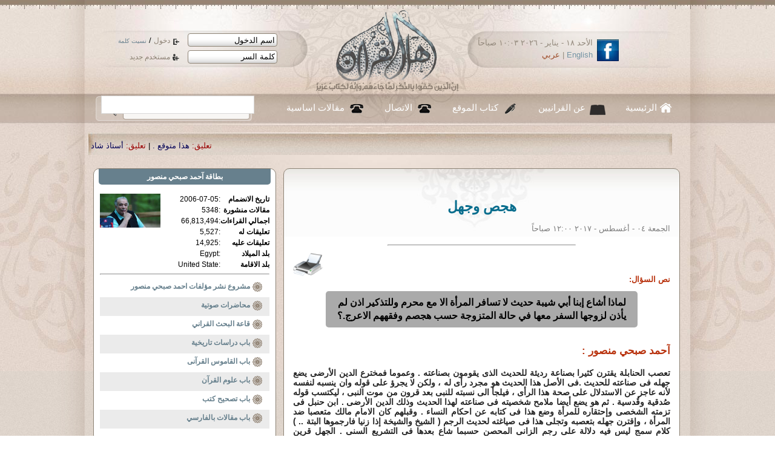

--- FILE ---
content_type: text/html; charset=UTF-8
request_url: https://ahl-alquran.com/arabic/show_fatwa.php?main_id=3002
body_size: 13349
content:

<!DOCTYPE html PUBLIC "-//W3C//DTD XHTML 1.0 Transitional//EN" "http://www.w3.org/TR/xhtml1/DTD/xhtml1-transitional.dtd">
<html xmlns="http://www.w3.org/1999/xhtml">
<head>
<meta http-equiv="Content-Type" content="text/html;charset=UTF-8" />
<title>
    هجص وجهل</title>
<!-- ********************** CSS ************************* -->
<link rel="stylesheet" type="text/css" href="../css/reset.css"/>
<link href="../css/main.css" rel="stylesheet" type="text/css" />
<link href="../css/lavalamp_test.css" rel="stylesheet" type="text/css" />
<link href="../css/slider.css" rel="stylesheet" type="text/css" />
<link href="../css/slideshow.css" rel="stylesheet" type="text/css" />
<!-- JAVASCRIPT -->
<script src="../js/jquery-1.4.4.js" type="text/javascript"></script>
<script src="../js/jquery.easing.min.js" type="text/javascript" ></script>
<script src="../js/jquery.lavalamp.min.js" type="text/javascript" ></script>
<!--
<script type="text/javascript" src="js/tabs.js"></script>
-->
<script src="../js/loopedslider.js" type="text/javascript" charset="utf-8"></script>
<script src="../js/jquery.cycle.js" type="text/javascript"></script>
<script src="../js/slideshow.js" type="text/javascript"></script>
                <script type="text/javascript" src="../ckeditor/ckeditor.js"></script>

</head>

<body>
<div id="wrapper">
<div class="shadow_bg">
	<div class="center_950">
            <script language="javascript">
    function confirm_this()
    {
        input_box=confirm("are you sure you want to continue");
        if (input_box==true)

        { 
            // Output when OK is clicked
            return true;
        }

        else
        {
            // Output when Cancel is clicked
            return false;

        }

    }

</script>

<script language="javascript">
    function fill_username()
    {
        var $val1   =   document.getElementById('username').value;
        var $val2   =   document.getElementById('def_name').value;
        
        if ($val1   ==  $val2)
        {
            document.getElementById('username').value   =   '';
        }
        //  else
        //    alert("lll");
            
    }
    
    function fill_password()
    {
        if (document.getElementById('password').value==document.getElementById('def_pass').value)
        {
            document.getElementById('password').value   =   '';
            //document.getElementById('password').type    =   'password';
            changeInputType(document.getElementById('password'),'password');
            document.getElementById('password').focus();
        }
            
    }
    
    function changeInputType(oldObject, oType) {
        var newObject = document.createElement('input');
        newObject.type = oType;
        if(oldObject.size) newObject.size = oldObject.size;
        if(oldObject.value) newObject.value = oldObject.value;
        if(oldObject.name) newObject.name = oldObject.name;
        if(oldObject.id) newObject.id = oldObject.id;
        if(oldObject.className) newObject.className = oldObject.className;
        oldObject.parentNode.replaceChild(newObject,oldObject);
        return newObject;
    }


</script>


<script>
  (function() {
    var cx = '013442494884881886262:6f1gcgclk7c';
    var gcse = document.createElement('script');
    gcse.type = 'text/javascript';
    gcse.async = true;
    gcse.src = 'https://cse.google.com/cse.js?cx=' + cx;
    var s = document.getElementsByTagName('script')[0];
    s.parentNode.insertBefore(gcse, s);
  })();
</script>
<style>
.cse .gsc-control-cse, .gsc-control-cse{
    padding: 0px;
    margin: 0px;
}

.gsc-search-button{
    display: none;
    
}

</style>
<div id="header">
    <a href="index.php" id="logo"><img src="images/logo.png" width="248" height="142" /></a>
    <div id="login">
            <form method="post" action="../includes/login.php" id="loginForm" name="loginForm">
                <div>
                    <input type="text" tabindex="1" name="username" id="username" value="اسم الدخول" onfocus="return fill_username();" />
                    <a href="#" tabindex="3" class="enter_link"  onclick="document.loginForm.submit();" >
                        دخول
                    </a>

                    /
                    <a href="forgetpassword.php" tabindex="5" style="font-size: 10px;" >
                        نسيت كلمة
                    </a>
                </div>
                <div>
                    <input type="text" tabindex="2" name="password" id="password" value="كلمة السر" onfocus="return fill_password();"  />
                    <a href="register.php"  tabindex="4" class="reg_link">
                        مستخدم جديد
                    </a>
                </div>
                <input type="hidden" name="siteLang" value="arabic" />
                <input type="hidden" id="def_name" value="اسم الدخول" />
                <input type="hidden" id="def_pass" value="كلمة السر"/>
                <input type="hidden" name="login" value="login" />

            </form>

    </div><!--login--> 
    <div id="lang_head">
        <a href="http://www.facebook.com/Ahl.Alquran.IQC"><img src="images/icon_facebook.jpg" width="36" height="36" alt="facebook" /></a>
        <div class="date_langHead">
الأحد ١٨ - يناير - ٢٠٢٦   ١٠:٠٣ صباحاً        </div><!--date_langHead-->
        <div class="langHead"><a href="../../English/main.php" title="english">English</a> | <a href="index.php" title="arabic">عربي</a></div><!--lang-->
    </div><!--lang_head-->          
</div><!--header-->
<div id="nav">
    <ul class="lavaLampNoImage" id="main_nav">
        <li class="current"><a href="index.php" id="nav_home">الرئيسية</a></li>
        <li>
            <a href="aboutus.php" id="nav_quran">
                عن القرانيين
            </a>
        </li>
        <li><a href="writers.php" id="nav_writers">
                كتاب الموقع
            </a></li>
        <li><a href="contacts.php" id="nav_call">الاتصال</a></li>
        <li><a href="document.php?page_id=1633" id="nav_call">
                مقالات اساسية
            </a></li>
        <!--<li><a href="studentSignup.php" id="nav_about">
                 ÌÇãÚÉ  Çåá ÇáÞÑÇä
            </a></li>
        -->
    </ul>
    <div id="main_search">
        <!--<form method="GET" action="../../arabic/search.php" id="search_form"  name="search_form">-->
<gcse:searchbox-only resultsUrl="search.php"></gcse:searchbox-only>

         <!-- <input name="text" type="text" value="" />
-->
           
<!--    <input type="hidden" name="search_btn" value="search" /> 

            <a href="#" onclick="document.search_form.submit();" tabindex="2" >search</a>        
     </form>-->
    </div><!-- main_search -->

</div><!--nav-->
<div id="main_marqee" style="margin-right: 25px; padding-bottom: 10px;padding-top: 15px; ">
    <span class="" style="color:black;">
        <script language="JavaScript1.2" >

            /*
Cross browser Marquee script- © Dynamic Drive (www.dynamicdrive.com)
For full source code, 100's more DHTML scripts, and Terms Of Use, visit http://www.dynamicdrive.com
Credit MUST stay intact
             */

            //Specify the marquee's width (in pixels)
            var marqueewidth="960px"
            //Specify the marquee's height
            var marqueeheight="20px"
            //Specify the marquee's marquee speed (larger is faster 1-10)
            var marqueespeed=3
            //configure background color:
            var marqueebgcolor=""
            //Pause marquee onMousever (0=no. 1=yes)?
            var pauseit=1

            //Specify the marquee's content (don't delete <nobr> tag)
            //Keep all content on ONE line, and backslash any single quotations (ie: that\'s great):

            var marqueecontent='<nobr><span class=""><span style="color:#990000;"> تعليق:</span> <a href="show_news.php?main_id=57403#95904" style="color:#005;" >هذا متوقع . </a> |<span style="color:#990000;"> تعليق:</span> <a href="show_article.php?main_id=25313#95903" style="color:#005;" >أستاذ شادى طلعت . </a> |<span style="color:#990000;"> تعليق:</span> <a href="show_fatwa.php?main_id=6916#95902" style="color:#005;" >اكرمك الله جل وعلا ابنى الحبيب  د عثمان ، وأقول : </a> |<span style="color:#990000;"> تعليق:</span> <a href="show_fatwa.php?main_id=6916#95901" style="color:#005;" >لعن الله الفقر ومن تسبب فيه .. </a> |<span style="color:#990000;"> تعليق:</span> <a href="show_fatwa.php?main_id=6914#95900" style="color:#005;" >شكرا جزيلا استاذ حمد حمد ، وأقول : تمت الاجابة  </a> |<span style="color:#990000;"> تعليق:</span> <a href="show_fatwa.php?main_id=6914#95899" style="color:#005;" >شكرا جزيلا استاذ حمد حمد ، وأقول : </a> |<span style="color:#990000;"> تعليق:</span> <a href="show_fatwa.php?main_id=6914#95898" style="color:#005;" >... </a> |<span style="color:#990000;"> تعليق:</span> <a href="show_news.php?main_id=57307#95897" style="color:#005;" >العراق مُحتل من عراقيين فاسدين!!!!!! </a> |<span style="color:#990000;"> تعليق:</span> <a href="show_article.php?main_id=25258#95896" style="color:#005;" >اكرمك الله جل وعلا ابنى الحبيب استاذ سعيد على وأقول :  </a> |<span style="color:#990000;"> تعليق:</span> <a href="show_article.php?main_id=25258#95895" style="color:#005;" >د. فرج فودة و شكري بلعيد الشجاعة في زمن الإسلام السياسي . </a> |<span style="color:#990000;"> خبر:</span> <a href="show_news.php?main_id=57412" style="color:#005;" >15 مرشحاً لرئاسة العراق</a>  |  <span style="color:#990000;"> خبر:</span> <a href="show_news.php?main_id=57411" style="color:#005;" >المقايضة الكبرى: اقتراح تصفير ديون مصر عبر رهن الأصول</a>  |  <span style="color:#990000;"> خبر:</span> <a href="show_news.php?main_id=57410" style="color:#005;" >برلمانية فرنسية تكشف عن موقع إلكتروني مخصص لمراقبة المسلمين</a>  |  <span style="color:#990000;"> خبر:</span> <a href="show_news.php?main_id=57409" style="color:#005;" >لماذا تتصارع القوى الكبرى على القطب الشمالي؟</a>  |  <span style="color:#990000;"> خبر:</span> <a href="show_news.php?main_id=57408" style="color:#005;" >ما هي هيئة الهجرة والجمارك الأميركية ICE، وما صلاحياتها؟</a>  |  <span style="color:#990000;"> خبر:</span> <a href="show_news.php?main_id=57407" style="color:#005;" >سوريا: الشرع يصدر مرسوماً يعلن فيه الكردية لغة وطنية، وقسد تتعهد بانسحاب قواتها نحو شرق الفرات</a>  |  <span style="color:#990000;"> خبر:</span> <a href="show_news.php?main_id=57406" style="color:#005;" >المياه الملوثة تحاصر أطراف بغداد.. أمراض متفشية تهدد الأهالي</a>  |  <span style="color:#990000;"> خبر:</span> <a href="show_news.php?main_id=57405" style="color:#005;" >استهداف الأكاديميين في مصر: سجن وتنكيل إداري ومهني</a>  |  <span style="color:#990000;"> خبر:</span> <a href="show_news.php?main_id=57404" style="color:#005;" >نائب فرنسي يثير ضجة بعد مقارنته إجراء ضريبيا بمذابح رواندا</a>  |  <span style="color:#990000;"> خبر:</span> <a href="show_news.php?main_id=57403" style="color:#005;" >هل خسرت أميركا حرب العقول لصالح بكين؟ هارفارد تتنازل عن الصدارة.. والصين تهيمن بـ 8 جامعات في قائمة </a>  |  <span style="color:#990000;"> خبر:</span> <a href="show_news.php?main_id=57402" style="color:#005;" >من بينها مصر والعراق... واشنطن تعلن تعليق إجراءات تأشيرات الهجرة من 75 دولة</a>  |  <span style="color:#990000;"> خبر:</span> <a href="show_news.php?main_id=57401" style="color:#005;" >دول عربية تحث ترامب على عدم مهاجمة طهران وواشنطن تفرض عقوبات على مسؤولين إيرانيين</a>  |  <span style="color:#990000;"> خبر:</span> <a href="show_news.php?main_id=57400" style="color:#005;" >الأمم المتحدة تحذّر من نفاد المساعدات الغذائية في السودان خلال شهرَين</a>  |  <span style="color:#990000;"> خبر:</span> <a href="show_news.php?main_id=57399" style="color:#005;" >إندبندنت: الهند تسجل مستويات قياسية من خطاب الكراهية</a>  |  <span style="color:#990000;"> خبر:</span> <a href="show_news.php?main_id=57398" style="color:#005;" >إدارة ترامب تصنّف فروع جماعة الإخوان المسلمين في لبنان ومصر والأردن منظمات إرهابية</a>  |  </span> </nobr>'


            ////NO NEED TO EDIT BELOW THIS LINE////////////
            marqueespeed=(document.all)? marqueespeed : Math.max(1, marqueespeed-1) //slow speed down by 1 for NS
            var copyspeed=marqueespeed
            var pausespeed=(pauseit==0)? copyspeed: 0
            var iedom=document.all||document.getElementById
            if (iedom)
                document.write('<span id="temp" style="visibility:hidden; display:block; height:10px; overflow:hidden ; width:9000px;">'+marqueecontent+'</span>')
            var actualwidth=''
            var cross_marquee, ns_marquee

            function populate(){
                if (iedom){
                    cross_marquee=document.getElementById? document.getElementById("iemarquee") : document.all.iemarquee
                    cross_marquee.style.right=parseInt(marqueewidth)+8+"px"
                    cross_marquee.innerHTML=marqueecontent
                    actualwidth=document.all? temp.offsetWidth : document.getElementById("temp").offsetWidth
                }
                else if (document.layers){
                    ns_marquee=document.ns_marquee.document.ns_marquee2
                    ns_marquee.right=parseInt(marqueewidth)+8
                    ns_marquee.document.write(marqueecontent)
                    ns_marquee.document.close()
                    actualwidth=ns_marquee.document.width
                }
                righttime=setInterval("scrollmarquee()",20)
            }
            window.onload=populate

            function scrollmarquee(){
                if (iedom){
                    if (parseInt(cross_marquee.style.right)>(actualwidth*(-1)+8))
                        cross_marquee.style.right=parseInt(cross_marquee.style.right)-copyspeed+"px"
                    else
                        cross_marquee.style.right=parseInt(marqueewidth)+8+"px"

                }
                else if (document.layers){
                    if (ns_marquee.right>(actualwidth*(-1)+8))
                        ns_marquee.right-=copyspeed
                    else
                        ns_marquee.right=parseInt(marqueewidth)+8
                }
            }
            if (iedom||document.layers){
                with (document){
                    /*document.write('<table border="0" cellspacing="0" cellpadding="0"><td>')*/
                    if (iedom){
                        write('<div style="position:relative;width:'+marqueewidth+';height:'+marqueeheight+';overflow:hidden">')
                        write('<div style="position:absolute;width:'+marqueewidth+';height:'+marqueeheight+';background-color:'+marqueebgcolor+'" onMouseover="copyspeed=pausespeed" onMouseout="copyspeed=marqueespeed">')
                        write('<div id="iemarquee" style="position:absolute;right:0px;top:0px"></div>')
                        write('</div></div>')
                    }
                    else if (document.layers){
                        write('<ilayer width='+marqueewidth+' height='+marqueeheight+' name="ns_marquee" bgColor='+marqueebgcolor+'>')
                        write('<layer name="ns_marquee2" right=0 top=0 onMouseover="copyspeed=pausespeed" onMouseout="copyspeed=marqueespeed"></layer>')
                        write('</ilayer>')
                    }
                    /*document.write('</td></table>')*/
                }
            }
        </script>
    </span>
</div><!--main_marqee-->
            

                    
        <div id="col_r">
        	<div class="panel_preview">
                   
                    
                                	<div class="title_1" style="text-align: center; padding-top:20px; padding-bottom: 10px;">
هجص وجهل                </div><!--title_1-->
                <p class="small_gray">
                    
          الجمعة ٠٤ - أغسطس - ٢٠١٧   ١٢:٠٠ صباحاً                </p>
                <div style="padding-top: 10px; margin: 0 auto; width:50%;">
                    <hr />
                </div>
                                 <div style="height:40px; ">
                    <div style="width: 60px; float: left;">
                <a href="printpage.php?doc_type=15&doc_id=3002" target="_blank" title="print page">
                    <img align="left" src="http://icons.iconarchive.com/icons/visualpharm/must-have/256/Print-icon.png" width="50" border="0" width="40" alt="PDF " />
                </a>
                    </div>
                </div>
                <div class="red_title">
                    نص السؤال:
                    

                </div>
                     
                <div class="comment_title" style="margin: 0 auto; width: 80%; margin-top: 10px;">
                    لماذا أشاع إبنا أبي شيبة حديث لا تسافر المرأة الا مع محرم وللتذكير اذن لم يأذن لزوجها السفر معها في حالة المتزوجة حسب هجصم وفقههم الاعرج.؟                </div>
                
                <div class="main_article" style="   ">
                    
                     
                    <div style="padding-top: 25px;">
                        
                        <div class="red_title">
                        
                    آحمد صبحي  منصور                        
                            : 
                    </div> 
                
                    <p>
	<strong><span dir="RTL" lang="AR-SA" style="font-size: 10.5pt; line-height: 115%; font-family: Tahoma, sans-serif; background-image: initial; background-position: initial; background-size: initial; background-repeat: initial; background-attachment: initial; background-origin: initial; background-clip: initial;">تعصب الحنابلة يقترن كثيرا بصناعة رديئة للحديث الذى يقومون بصناعته . وعموما فمخترع الدين الأرضى يضع جهله فى صناعته للحديث .فى الأصل هذا الحديث هو مجرد رأى له ، ولكن لا يجرؤ على قوله وان ينسبه لنفسه لأنه عاجز عن الاستدلال على صحة هذا الرأى ، فيلجأ الى نسبته للنبى بعد قرون من موت النبى ، ليكتسب قوله صُدقية وقُدسية . ثم هو يضع أيضا ملامح شخصيته فى صناعته لهذا الحديث وذلك الدين الأرضى . ابن حنبل فى تزمته الشخصى وإحتقاره للمرأة وضع هذا فى كتابه عن احكام النساء . وقبلهم كان الامام مالك متعصبا ضد المرأة ، وإقترن جهله بتعصبه وتجلى هذا فى صياغته لحديث الرجم ( الشيخ والشيخة إذا زنيا فارجموها البتة .. ) كلام سمج ليس فيه دلالة على رجم الزانى المحصن حسبما شاع بعدها فى التشريع السنى . الجهل قرين التعصب .</span></strong></p>
                     <br />
                    <br />
                    
                                        
                    <div class="red_title">
                        مقالات متعلقة
                        بالفتوى
    :
                    </div>
                    <div style=" width:90%;text-align:right;  font-size:15px;  margin:15px;  margin-top: 5px; font-weight:normal; color:#990000;">
                        <strong> 
    
    </strong>
    <ul style="padding-right:20px;"><li> <a href="show_article.php?main_id=14306">هجص الخضر فى هجص الشعرانى  (898 – 973 )  ب3  ف 9</a></li><li> <a href="show_article.php?main_id=15015">هجص مالك فى ( التشهد ) </a></li><li> <a href="show_article.php?main_id=15165">هجص ( موطأ مالك ) فى ( طقوس الموت ):شيطان التفصيلات فى هجص التشريع السنى   </a></li><li> <a href="show_article.php?main_id=15169">هجص ( موطأ مالك ) فى تشييع الجنازة والصلاة عليها :شيطان التفصيلات فى هجص التشريع السنى</a></li><li> <a href="show_article.php?main_id=15176"> هجص ( موطأ مالك ) فى ( تقديس المدينة ):شيطان التفصيلات فى هجص التشريع السنى </a></li><li> <a href="show_article.php?main_id=15011">هجص الامام مالك فى ( الموطأ ):فى الاسناد :</a></li><li> <a href="show_article.php?main_id=15164">هجص ( موطأ مالك ) فى ( الصلاة ) </a></li><li> <a href="show_article.php?main_id=24182"> كفر الجهل وجهل الكفر </a></li><li> <a href="show_article.php?main_id=14245">هجص  البخارى عن الخضر( ب2 / ف1 )</a></li><li> <a href="show_article.php?main_id=14251">هجص أبى حامد الغزالى عن ( الخضر ) فى ( إحياء علوم الدين ) ( ب2 / ف 2  )</a></li><li> <a href="show_article.php?main_id=14253">هجص الخضر عند ابن الجوزى ( ب2 ف 3 )</a></li><li> <a href="show_article.php?main_id=14261">لمحة عن هجص الخضر فى العصرين المملوكى والعثمانى  ( ب3 ف1 ) </a></li><li> <a href="show_article.php?main_id=14264">لمحة عن إختلاف هجص الخضر فى دينى السنة والتصوف فى العصر المملوكى  ( ب3 ف1 ) </a></li><li> <a href="show_article.php?main_id=14270">لماذا هو هجص ؟ </a></li><li> <a href="show_article.php?main_id=14274">هجص الخضر عند ابن تيمية :( ب3 ف 4)</a></li><li> <a href="show_article.php?main_id=14277">هجص الخضر عند ابن القيم ب3  ف 4 </a></li></ul>                    </div>
                                        </div>
                </div>
               <div class="hint">
                   اجمالي القراءات
                   6384               </div>
            </div><!--panel_preview used for article display -->
            <div style="margin-top: 10px;"> <!--Com display-->
                                    <div class="panelStyle_1" style="margin-top:12px; margin: 0 auto ; text-align: center; " >
    <div class="panel_title">
        
            التعليقات
            
        (1)
    </div>





    
        <div class="comment_box" style=" text-align: right; padding: 10px;"> <!-- Whole Comment, you switch style here -->
            <div class="comment_header" ><!---Line 1 -->
                <a name="86767" id="86767"></a>

                <div style="width:90%; float: right; ">
                    <span class="num_box">
                        1 
                    </span>
                    &nbsp;
                    تعليق بواسطة
                        &nbsp; 
                    
                    <span class="red_title">
                        <a href="profile.php?main_id=9133"> الأستاذ علي  يعقوب </a>			
                                            </span>
                    &nbsp; &nbsp;
                    في
&nbsp;


                        السبت ٠٥ - أغسطس - ٢٠١٧   ١٢:٠٠ صباحاً
                    
                </div>
                <div style="width:8%; float: left;">
                        [86767]
                </div>
                <div style="width:90%; margin: 0 auto; color: #eeeeee; float: none; clear: both;">
                <hr />
            </div>


            </div>
            
        <div class="comment_title" > <!---line 2 -->

            أعمى المجرمين جهلهم		
        </div>
<div style="width:90%; margin: 0 auto; color: #eeeeee; float: none; clear: both; ">
                <hr />
            </div>
        
        
        <div   class="comment_body">
            <p><br />
	<b>حتى إنهم في افترائهم وكذبهم وهرطقتهم فهموا واستعملوا كلمة رجم بمعنى الإعدام برمي الأحجار Stoning وهنا يظهر أيضا جهلهم بمعاني الكلمات إضافة لجهلهم وظلمهم للعباد، ولا زالت هذه العقوبة الظالمة المفتراة المزعومة الشيطانية تطبق في عدة بلدان متخلفة على أيدي أنظمة دينية مجرمة. مع أن كلمة رجم في التنزيل الحكيم لم تأت أبدا بمعنى الإعدام برمي الأحجار بل جاءت دائما بمعنى الطرد والإبعاد والنفي، وفي المبدأ فإن عقوبة ال Stoning لا وجود لها من الأساس في كتاب الله فهي بالكلية زعم كاذب وافتراء وظلم وفساد وإجرام.</b></p><br />
<p><br />
	<b>والجدير بالذكر أن السنيين والشيعة اقتبسوا ال Stoning كعقوبة على جريمة الزنا في دينهم البشري الباطل من شريعة موسى وأخذوها&nbsp;من التوراة والتلمود ونسبوها زورا وبهتانا إلى كتاب الله الذي خفف كثيرا من شريعة موسى وألغى معظم أحكامها القاسية ومن الأحكام التي ألغاها القرآن الكريم إعدام الزاني والزانية.</b></p><br />
<p><br />
	<b>وصدق الله تعالى حيث قال &quot; وما أرسلناك إلا رحمة للعالمين &quot;، فالله لا يظلم ولكن الناس أنفسهم يظلمون.</b></p><br />
<p><br />
	<b>تحياتي واحترامي.</b></p><br />
			</div>
            
        </div>
        <br />
        <p>		

            


    <div class="clear"></div> 

</div><!--panelStyle_1-->

            </div>
            
            <div class="panelStyle_1" style="margin-top:12px;">
                <div class="panel_title">أضف تعليق</div>
                    <div style="width:600px; margin:0 auto; display:block; direction: rtl;">

                        
                                            <div style="padding:10px;" class="hint">

                            لا بد من تسجيل الدخول اولا قبل التعليق
                        </div>
                                                
                    </div>

                    <div class="clear"></div> 
        </div><!--panelStyle_1-->
        

                
                    
        
        
        </div><!--col_r-->
          <div id="col_l">
                         
                        <div class="panelStyle_1" style="width: 100%; margin: 0 auto; font-size: 12px; padding-bottom: 10px;">
    <div class="panel_title" style="font-weight: bold;">
        بطاقة
        <a href="profile.php?main_id=1" style="color:white;">
        آحمد صبحي  منصور   
        </a>

    </div>

    <div style=" padding: 10px;" >
<a href="profile.php?main_id=1" style="color:white;">
        <img src="../../../../uploads/5569.jpg" width="100" align="left"  vspace="20" border="0" />
</a>
        <table   cellspacing="1" >
            <tr> <td style="text-align: right;">
                    <strong>
                        تاريخ الانضمام

                    </strong>
                </td>
                <td> :</td>
                <td style="text-align: right;">
                    2006-07-05                </td>
            </tr>
            <tr><td style="text-align: right;">
                    <strong>
                        مقالات منشورة
                    </strong>
                </td>
                                <td> : </td>

                <td style="text-align: right;">
                    5348 

                </td></tr>
            <tr><td style="text-align: right;">
                    <strong>
                        اجمالي القراءات

                    </strong>
                </td>                <td> : </td>
<td style="text-align: right;">
                    66,813,494

                </td></tr>
            <tr><td style="text-align: right;">
                    <strong>
                        تعليقات له

                    </strong>
                </td>                <td> : </td>
<td style="text-align: right;">
                    5,527

                </td></tr>
            <tr><td style="text-align: right;">
                    <strong>
                        تعليقات عليه
                        
                    </strong>
                </td>                <td> : </td>
<td style="text-align: right;">
                    14,925
                </td></tr>
        
<tr>
    <td style="text-align: right;">
    <strong>
        بلد الميلاد
    </strong>
        </td>
        <td>
            :
        </td>
        
<td style="text-align: right;">
        Egypt
       </td></tr>
<tr>
    <td style="text-align: right;">
    <strong>
        بلد الاقامة
    </strong>
        </td>
        <td>
            :
        </td>
<td style="text-align: right;">
        
        United State
        </td>
</tr>
        </table>
<div class="clear"></div>
        
        <hr />
        <p class="p_s1" style="height:25px; font-size: 12px;   ">

                                    <a href="show_books.php" style=" font-weight: bold; ">
                                        مشروع نشر مؤلفات احمد صبحي منصور
                                    </a>
                      </p>
                                    
                                     <p class="p_s1" style="height:25px; font-size: 12px;   ">

                                    <a href="media.php" style=" font-weight: bold; ">
                                        محاضرات صوتية
                                    </a>
                      </p>
                               
                                                          <p class="p_s1" style="height:25px; font-size: 12px; ">

                                    <a href="topic_main.php?main_id=3" style=" font-weight: bold;">
                                        قاعة البحث القراني
                                    </a>
                      </p>
                                                                        
                                                         
                                                          <p class="p_s1" style="height:25px; font-size: 12px; ">

                                    <a href="show_bab.php?main_id=9" style=" font-weight: bold;">
                                        باب
                                        دراسات تاريخية
                                    </a>
                      </p>
                                                                        <p class="p_s1" style="height:25px; font-size: 12px; ">

                                    <a href="show_bab.php?main_id=10" style=" font-weight: bold;">
                                        باب
                                        القاموس القرآنى 
                                    </a>
                      </p>
                                                                        <p class="p_s1" style="height:25px; font-size: 12px; ">

                                    <a href="show_bab.php?main_id=11" style=" font-weight: bold;">
                                        باب
                                        علوم القرآن
                                    </a>
                      </p>
                                                                        <p class="p_s1" style="height:25px; font-size: 12px; ">

                                    <a href="show_bab.php?main_id=18" style=" font-weight: bold;">
                                        باب
                                         تصحيح كتب
                                    </a>
                      </p>
                                                                        <p class="p_s1" style="height:25px; font-size: 12px; ">

                                    <a href="show_bab.php?main_id=25" style=" font-weight: bold;">
                                        باب
                                        مقالات بالفارسي
                                    </a>
                      </p>
                                        </div>

</div> <!--panelStyle_1-->                        <hr/>
                                                                              <div class="panelStyle_1" style="width:100%; margin: 0 auto;" >
        	<div class="panel_title">
                    <a href="fatawa.php" style="color:white;">
                        فاسألوا اهل الذكر
                    </a>
                </div>
                        <p class="p_s1" style="height:40px">
                <a href="show_fatwa.php?main_id=6406">
                   <strong> سؤالان </strong>:
                               السؤا ل  الأول : 
تنتش ر  فيديو هات  عن أطفال...

                    </a>
            </p>
 
                                <p class="p_s1" style="height:40px">
                <a href="show_fatwa.php?main_id=2351">
                   <strong> شجار الزوجين</strong>:
                               سماع الجير ان  لشجار الزوج ان  هل هو طلاق...

                    </a>
            </p>
 
                                <p class="p_s1" style="height:40px">
                <a href="show_fatwa.php?main_id=5372">
                   <strong> قريش والشيطان</strong>:
                               قبل معركة بدر قام الشيط ان  بتحري ض  قريش...

                    </a>
            </p>
 
                                <p class="p_s1" style="height:40px">
                <a href="show_fatwa.php?main_id=5285">
                   <strong> العدة وتقدم العلم </strong>:
                               هل اختبا ر  الحمل (الاش� �ة)  يغني عن العدة اي...

                    </a>
            </p>
 
                                <p class="p_s1" style="height:40px">
                <a href="show_fatwa.php?main_id=2125">
                   <strong> تقديس التاريخ</strong>:
                               لا يخفى عليك ما نعيشه اليوم من ثورة فكرية ونبش...

                    </a>
            </p>
 
                                <p class="p_s1" style="height:40px">
                <a href="show_fatwa.php?main_id=5932">
                   <strong> انا فى دوامة.!</strong>:
                                 أعمل مدير فى وظيفة رسمية محترم ة  فى ولاية...

                    </a>
            </p>
 
                                <p class="p_s1" style="height:40px">
                <a href="show_fatwa.php?main_id=2118">
                   <strong> تضليل سيرة ابن اسحاق</strong>:
                               من خلال قراءت ي  لسورة التوب ة  أرى ان غزوة...

                    </a>
            </p>
 
                                <p class="p_s1" style="height:40px">
                <a href="show_fatwa.php?main_id=6342">
                   <strong> مستحيل هدايته</strong>:
                               
أنا قرآنى وأقدر أقول انى قرأت معظم ما تنشره...

                    </a>
            </p>
 
                                <p class="p_s1" style="height:40px">
                <a href="show_fatwa.php?main_id=6508">
                   <strong> حرامى / حرمة </strong>:
                               هل كلمة ( حرامى ) موجود ة  فى القرآ ن  ؟ ...

                    </a>
            </p>
 
                                <p class="p_s1" style="height:40px">
                <a href="show_fatwa.php?main_id=5998">
                   <strong> سؤالان </strong>:
                               السؤا ل  الأول 
  فى القرآ ن  كلمات يعقلو ن ...

                    </a>
            </p>
 
                                <p class="p_s1" style="height:40px">
                <a href="show_fatwa.php?main_id=100">
                   <strong> الطيبات من الرزق</strong>:
                               ما معنى الطيب ات  من الرزق ؟ ...

                    </a>
            </p>
 
                                <p class="p_s1" style="height:40px">
                <a href="show_fatwa.php?main_id=3923">
                   <strong> والد عاق.!!</strong>:
                               ابى كان وحيد والدي ه  فعاش مدلل ولم يكمل...

                    </a>
            </p>
 
                                <p class="p_s1" style="height:40px">
                <a href="show_fatwa.php?main_id=2214">
                   <strong> أطرديه وتزوجى </strong>:
                               انا عربية أعيش فى امريك ا  من حوالى 30 سنة . فشلت...

                    </a>
            </p>
 
                                <p class="p_s1" style="height:40px">
                <a href="show_fatwa.php?main_id=2712">
                   <strong> عبد الرحيم على </strong>:
                               والله ما رأيت اجهل منكم وما اراكم الا فصيلا...

                    </a>
            </p>
 
                                <p class="p_s1" style="height:40px">
                <a href="show_fatwa.php?main_id=6781">
                   <strong> بين الاسراف والتبذير</strong>:
                               السؤا ل  من الاست اذة  كريمة ادريس : مساء...

                    </a>
            </p>
 
                                <a href="fatawa.php" class="panel_more">more</a>
</div><!--panelStyle_1-->                        <hr />
                          <div class="panelStyle_1" style="width:100%; margin: 0 auto; font-size: 13px;" >
        	<div class="panel_title">
                    
                     احدث مقالات آحمد صبحي  منصور                
                </div>
                                
      <div>
                                                      <p class="p_s1" style="height:50px; font-size: 14px;">

              
                                <a href="show_article.php?main_id=25344" >
                                    جريدة الأهالي : بعد مصادرة الأزهر لكتاب : ( نكون أو لا نكون )  للدكتور فرج فودة                       
                                </a>
                                
                      </p>
                                                      <p class="p_s1" style="height:50px; font-size: 14px;">

              
                                <a href="show_article.php?main_id=25339" >
                                    الجزء الأخير من الرّدّ على إخوان الشياطين وجريدتهم الشعب                       
                                </a>
                                
                      </p>
                                                      <p class="p_s1" style="height:50px; font-size: 14px;">

              
                                <a href="show_article.php?main_id=25337" >
                                    الجزء الأول من الرّدّ على إخوان الشياطين وجريدتهم الشعب                       
                                </a>
                                
                      </p>
                                                      <p class="p_s1" style="height:50px; font-size: 14px;">

              
                                <a href="show_article.php?main_id=25335" >
                                    ج 1 من (فضح الاخوان المسلمين وجريدتهم ( الشعب )                        
                                </a>
                                
                      </p>
                                                      <p class="p_s1" style="height:50px; font-size: 14px;">

              
                                <a href="show_article.php?main_id=25332" >
                                    فضح الاخوان المسلمين وجريدتهم ( الشعب )                        
                                </a>
                                
                      </p>
                                      </div>
                                <div class="clear"></div>
                            
            <a href="profile.php?main_id=1" class="panel_more">more</a>
</div><!--panelStyle_1-->                        <hr/>
                                               

                                                    <div class="panelStyle_1" style="padding-bottom: 10px;">
                            <div class="h1">
                                <span>
                                فيديو مختار
                                </span>
                            </div>

<div style=" margin:0 auto; display:block; width: 270px; padding: 5px;">
                
            <iframe width="270" height="180" src="https://www.youtube.com/embed/8VyD230Sbvo" title="YouTube video player" frameborder="0" allow="accelerometer; autoplay; clipboard-write; encrypted-media; gyroscope; picture-in-picture; web-share" allowfullscreen></iframe>    
    <div style="text-align: center">
    <a href="show_embedded.php?main_id=1356" >
    د أحمد صبحى منصور : خفايا التاريخ : حرق الكعبة    </a>
    </div>
    
            </div>
</div>                        <hr/>
                        <div class="panelStyle_1" style=" margin: 0 auto; height: 125px; padding-right: 5px; ">
            <div class="h7" >
                        <a href="#">
                            شارك اهل القران
                        </a>
                    </div>
       
        
            <div style="width:55%;  float: right;" class="blue_title">
                <a href="aboutus.php" style="">
                    عن موقع اهل القران
                </a>
                <hr/>
                                <a href="terms.php#manhag" style="">

                                    منهج موقع اهل القران
                                </a>
<hr/>
                <a href="terms.php" style="">
                    شروط النشر بالموقع
                </a>
<hr/>

<span class="">
                             
 اشترك بالنشرة الاكترونية
                
</span>

            </div>
             <div style="width:44%; border-right:thin solid #dcdcdc; float: right; text-align: center;padding-top:10px;font-size: 14px; " class="red_title" >
                <p>

                    دعوة للتبرع
                    <br />

                </p>
                <form action="https://www.paypal.com/cgi-bin/webscr" method="post">
                    <input type="hidden" name="cmd" value="_s-xclick">
                    <input type="image" src="https://www.paypal.com/en_US/i/btn/x-click-butcc-donate.gif" border="0" name="submit" alt=" تبرع  ">
                    <img alt="" border="0" src="https://www.paypal.com/en_US/i/scr/pixel.gif" width="1" height="1">
                    <input type="hidden" name="encrypted" value="-----BEGIN [base64]/rI9JZVdiP+sN/mS2BRUy6twAaogb288OvwjUJgrjHSvANrzF/tHAo7jKQTQJaHmsGNgqKLKJWDELMAkGBSsOAwIaBQAwgawGCSqGSIb3DQEHATAUBggqhkiG9w0DBwQINDC/Bb2RTH2AgYiJipzR+NZpILxdEQtjKUNfeTjhlFzzY3DVemO9Rl5gpWf6Pz6FOCBErpcBkojm5wRmhwWmMo8Bl2w9qe0/CJLbUwPhhvs0OVGXfBu0KkPnaTbmiYcCmCEX0xZ5LQB6kjS/[base64]/ETMS1ycjtkpkvjXZe9k+6CieLuLsPumsJ7QC1odNz3sJiCbs2wC0nLE0uLGaEtXynIgRqIddYCHx88pb5HTXv4SZeuv0Rqq4+axW9PLAAATU8w04qqjaSXgbGLP3NmohqM6bV9kZZwZLR/klDaQGo1u9uDb9lr4Yn+rBQIDAQABo4HuMIHrMB0GA1UdDgQWBBSWn3y7xm8XvVk/UtcKG+wQ1mSUazCBuwYDVR0jBIGzMIGwgBSWn3y7xm8XvVk/[base64]/zANBgkqhkiG9w0BAQUFAAOBgQCBXzpWmoBa5e9fo6ujionW1hUhPkOBakTr3YCDjbYfvJEiv/2P+IobhOGJr85+XHhN0v4gUkEDI8r2/rNk1m0GA8HKddvTjyGw/XqXa+LSTlDYkqI8OwR8GEYj4efEtcRpRYBxV8KxAW93YDWzFGvruKnnLbDAF6VR5w/[base64]/kwDQYJKoZIhvcNAQEBBQAEgYBX0uR/1oT7IEK4OIZIDh/VK3gfb8ZgWdW6Ucp1hkR/q1CvtgvbbqMzU97Hoaxlb4AIVMGsiMuTucQvHCvC3xL4Qp9fYGOeVRCpNk8txwce9tS8y/8NOSJVmWmZIzMWHGmrjF4QNhpRvKqp+y6bh4tHCempZrR6s4m4D5EP2eBL3w==-----END PKCS7-----
                    "/>
                </form>

                <a href="aboutus.php?donate">
                    اضغط هنا للتبرع بشيك
                </a>

            </div>
        </div><!--panelStyle_1-->                        <hr />
                                                    <div class="panelStyle_1" style="width: 100%; margin: 0 auto; font-size: 13px;">
    <div class="panel_title">
        مقالات من الارشيف
    </div>
        <div class="unit_with_image" style="height:55px; overflow: hidden;">
            <img  src="../../../../uploads/5770.jpg" width="40" height="48" alt="خميس  السليطي" style="background-color: #333333;" />
            <a href="profile.php?main_id=9236">
        خميس  السليطي            </a>

            <a href="show_article.php?main_id=20402">
                <p>
    اثبات وجود علم في داخل القران العظيم اسمه (( علم الكتاب )                </p>
            </a>

        </div><!--unit_with_image-->
        <div class="unit_with_image" style="height:55px; overflow: hidden;">
            <img  src="/arabic/../uploads/2106.jpg" width="40" height="48" alt="رضا البطاوى البطاوى" style="background-color: #333333;" />
            <a href="profile.php?main_id=2406">
        رضا البطاوى البطاوى            </a>

            <a href="show_article.php?main_id=20415">
                <p>
    نقد مسند إبراهيم بن أدهم الزاهد لابن منده                </p>
            </a>

        </div><!--unit_with_image-->
        <div class="unit_with_image" style="height:55px; overflow: hidden;">
            <img  src="/arabic/../uploads/611.jpg" width="40" height="48" alt="كمال  غبريال " style="background-color: #333333;" />
            <a href="profile.php?main_id=595">
        كمال  غبريال             </a>

            <a href="show_article.php?main_id=8245">
                <p>
    مصر بين الثورة والانقلاب                </p>
            </a>

        </div><!--unit_with_image-->
        <div class="unit_with_image" style="height:55px; overflow: hidden;">
            <img  src="/arabic/../uploads/34.JPG" width="40" height="48" alt="رمضان عبد الرحمن" style="background-color: #333333;" />
            <a href="profile.php?main_id=42">
        رمضان عبد الرحمن            </a>

            <a href="show_article.php?main_id=11955">
                <p>
    خراب الأوطان على يد العسكر والإخوان                </p>
            </a>

        </div><!--unit_with_image-->
        <div class="unit_with_image" style="height:55px; overflow: hidden;">
            <img  src="/arabic/../uploads/2106.jpg" width="40" height="48" alt="رضا البطاوى البطاوى" style="background-color: #333333;" />
            <a href="profile.php?main_id=2406">
        رضا البطاوى البطاوى            </a>

            <a href="show_article.php?main_id=8450">
                <p>
    تفسير سورة المدثر                </p>
            </a>

        </div><!--unit_with_image-->
    <a href="articles.php" class="panel_more">more</a> 
</div> <!--panelStyle_1-->                        
                    </div>

        <div class="clear"></div><!--clear-->
    </div><!--center_950-->
    
    <div id="footer">
    	<div class="shadow_bg">
        	<div class="center_950" style="position:relative; height:110px;">
            	<p>
<a href="main.php" style="color:#4c687e;text-decoration:none ">الرئيسية</a>	    |
<a href="aboutus.php" style="color:#4c687e;text-decoration:none ">عن الموقع</a> |
<a href="ahmed_mansour.php" style="color:#4c687e;text-decoration:none ">التيار القراني</a> |
<a href="search.php" style="color:#4c687e;text-decoration:none ">القرانبحث</a> |
<a href="contacts.php" style="color:#4c687e;text-decoration:none ">الاتصال</a>|
<a href="http://ahl-alquran.com/arabic/document.php?page_id=1633" style="color:#4c687e;text-decoration:none ">اساسيات اهل القران</a>

                </p>
                
              <a href="#"><img src="images/maknoon.png" name="maknoon" width="59" height="66" id="maknoon" /></a>
              
    <span class="style8">Copyrights (c) 2006 MAH <br />
                            جميع الحقوق محفوظة(amir@ahl-alquran.com)
    </span>
            </div><!--center_950-->
        </div><!--shadow_bg-->
    </div><!--footer-->

    
    
<script src="http://www.google-analytics.com/urchin.js" type="text/javascript">
</script>
<script type="text/javascript">
_uacct = "UA-3184191-1";
urchinTracker();
</script>
	
	
        
    <!--footer-->
    <div class="clear"></div>
</div><!--shadow_bg-->
</div><!--wrapper-->
</body>

</html>
